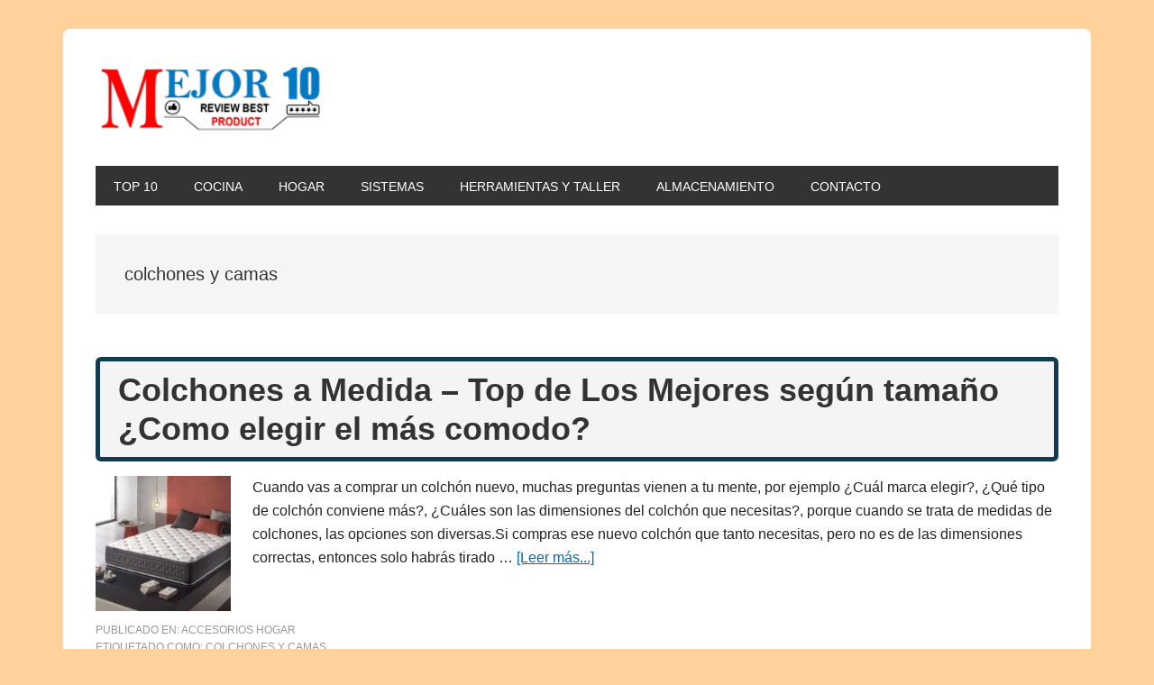

--- FILE ---
content_type: text/html; charset=UTF-8
request_url: https://mejor10.com/tag/colchones-y-camas/
body_size: 7624
content:
<!DOCTYPE html><html lang="es"><head ><meta charset="UTF-8" /><meta name="viewport" content="width=device-width, initial-scale=1" /><meta name='robots' content='noindex, follow' /><title>colchones y camas archivos - Los Mejores Productos para el Hogar, Negocio y Trabajo 【 2022 🥇】</title><meta property="og:locale" content="es_ES" /><meta property="og:type" content="article" /><meta property="og:title" content="colchones y camas archivos - Los Mejores Productos para el Hogar, Negocio y Trabajo 【 2022 🥇】" /><meta property="og:url" content="https://mejor10.com/tag/colchones-y-camas/" /><meta property="og:site_name" content="Los Mejores Productos para el Hogar, Negocio y Trabajo 【 2022 🥇】" /><meta name="twitter:card" content="summary_large_image" /> <script type="application/ld+json" class="yoast-schema-graph">{"@context":"https://schema.org","@graph":[{"@type":"CollectionPage","@id":"https://mejor10.com/tag/colchones-y-camas/","url":"https://mejor10.com/tag/colchones-y-camas/","name":"colchones y camas archivos - Los Mejores Productos para el Hogar, Negocio y Trabajo 【 2022 🥇】","isPartOf":{"@id":"https://mejor10.com/#website"},"primaryImageOfPage":{"@id":"https://mejor10.com/tag/colchones-y-camas/#primaryimage"},"image":{"@id":"https://mejor10.com/tag/colchones-y-camas/#primaryimage"},"thumbnailUrl":"https://mejor10.com/wp-content/uploads/2023/02/medidas-de-colchones.jpg","breadcrumb":{"@id":"https://mejor10.com/tag/colchones-y-camas/#breadcrumb"},"inLanguage":"es"},{"@type":"ImageObject","inLanguage":"es","@id":"https://mejor10.com/tag/colchones-y-camas/#primaryimage","url":"https://mejor10.com/wp-content/uploads/2023/02/medidas-de-colchones.jpg","contentUrl":"https://mejor10.com/wp-content/uploads/2023/02/medidas-de-colchones.jpg","width":1200,"height":800},{"@type":"BreadcrumbList","@id":"https://mejor10.com/tag/colchones-y-camas/#breadcrumb","itemListElement":[{"@type":"ListItem","position":1,"name":"Portada","item":"https://mejor10.com/"},{"@type":"ListItem","position":2,"name":"colchones y camas"}]},{"@type":"WebSite","@id":"https://mejor10.com/#website","url":"https://mejor10.com/","name":"Los Mejores Productos para el Hogar, Negocio y Trabajo 【 2022 🥇】","description":"Mira, compara y compra","publisher":{"@id":"https://mejor10.com/#organization"},"potentialAction":[{"@type":"SearchAction","target":{"@type":"EntryPoint","urlTemplate":"https://mejor10.com/?s={search_term_string}"},"query-input":{"@type":"PropertyValueSpecification","valueRequired":true,"valueName":"search_term_string"}}],"inLanguage":"es"},{"@type":"Organization","@id":"https://mejor10.com/#organization","name":"Mejor 10","url":"https://mejor10.com/","logo":{"@type":"ImageObject","inLanguage":"es","@id":"https://mejor10.com/#/schema/logo/image/","url":"https://mejor10.com/wp-content/uploads/2021/08/LOGO-Mejor10.png","contentUrl":"https://mejor10.com/wp-content/uploads/2021/08/LOGO-Mejor10.png","width":221,"height":70,"caption":"Mejor 10"},"image":{"@id":"https://mejor10.com/#/schema/logo/image/"}}]}</script> <link rel='dns-prefetch' href='//stats.wp.com' /><link rel='dns-prefetch' href='//fonts.googleapis.com' /><link rel="alternate" type="application/rss+xml" title="Los Mejores Productos para el Hogar, Negocio y Trabajo 【 2022 🥇】 &raquo; Feed" href="https://mejor10.com/feed/" /><link rel="alternate" type="application/rss+xml" title="Los Mejores Productos para el Hogar, Negocio y Trabajo 【 2022 🥇】 &raquo; Feed de los comentarios" href="https://mejor10.com/comments/feed/" /><link rel="alternate" type="application/rss+xml" title="Los Mejores Productos para el Hogar, Negocio y Trabajo 【 2022 🥇】 &raquo; Etiqueta colchones y camas del feed" href="https://mejor10.com/tag/colchones-y-camas/feed/" /><link data-optimized="2" rel="stylesheet" href="https://mejor10.com/wp-content/litespeed/css/d1e9b087d5d4ebde79f6f0f28e64b730.css?ver=688e5" /> <script type="text/javascript" src="https://mejor10.com/wp-includes/js/jquery/jquery.min.js?ver=3.7.1" id="jquery-core-js"></script> <link rel="https://api.w.org/" href="https://mejor10.com/wp-json/" /><link rel="alternate" title="JSON" type="application/json" href="https://mejor10.com/wp-json/wp/v2/tags/914" /><link rel="pingback" href="https://mejor10.com/xmlrpc.php" /> <script async src="https://pagead2.googlesyndication.com/pagead/js/adsbygoogle.js?client=ca-pub-2322149042896608"
     crossorigin="anonymous"></script> <link rel="icon" href="https://mejor10.com/wp-content/uploads/2023/02/cropped-favicon-m10-32x32.png" sizes="32x32" /><link rel="icon" href="https://mejor10.com/wp-content/uploads/2023/02/cropped-favicon-m10-192x192.png" sizes="192x192" /><link rel="apple-touch-icon" href="https://mejor10.com/wp-content/uploads/2023/02/cropped-favicon-m10-180x180.png" /><meta name="msapplication-TileImage" content="https://mejor10.com/wp-content/uploads/2023/02/cropped-favicon-m10-270x270.png" /></head><body data-rsssl=1 class="archive tag tag-colchones-y-camas tag-914 custom-background wp-custom-logo wp-theme-genesis wp-child-theme-metro-pro-v222 aawp-custom custom-header header-image header-full-width full-width-content genesis-breadcrumbs-hidden genesis-footer-widgets-hidden"><div class="site-container"><ul class="genesis-skip-link"><li><a href="#genesis-nav-primary" class="screen-reader-shortcut"> Saltar a la navegación principal</a></li><li><a href="#genesis-content" class="screen-reader-shortcut"> Saltar al contenido principal</a></li></ul><div class="site-container-wrap"><header class="site-header"><div class="wrap"><div class="title-area"><p class="site-title"><a href="https://mejor10.com/" data-wpel-link="internal">Los Mejores Productos para el Hogar, Negocio y Trabajo 【 2022 🥇】</a></p><p class="site-description">Mira, compara y compra</p></div></div></header><nav class="nav-primary" aria-label="Principal" id="genesis-nav-primary"><div class="wrap"><ul id="menu-main-menu" class="menu genesis-nav-menu menu-primary js-superfish"><li id="menu-item-172" class="menu-item menu-item-type-post_type menu-item-object-page menu-item-home menu-item-172"><a href="https://mejor10.com/" data-wpel-link="internal"><span >Top 10</span></a></li><li id="menu-item-2003" class="menu-item menu-item-type-taxonomy menu-item-object-category menu-item-2003"><a href="https://mejor10.com/cocina/" data-wpel-link="internal"><span >Cocina</span></a></li><li id="menu-item-2004" class="menu-item menu-item-type-taxonomy menu-item-object-category menu-item-has-children menu-item-2004"><a href="https://mejor10.com/accesorios-hogar/" data-wpel-link="internal"><span >Hogar</span></a><ul class="sub-menu"><li id="menu-item-2002" class="menu-item menu-item-type-taxonomy menu-item-object-category menu-item-2002"><a href="https://mejor10.com/instrucciones-y-consejos/" data-wpel-link="internal"><span >Instrucciones y consejos</span></a></li><li id="menu-item-3112" class="menu-item menu-item-type-taxonomy menu-item-object-category menu-item-3112"><a href="https://mejor10.com/cesped-y-jardin/" data-wpel-link="internal"><span >Césped y jardín</span></a></li><li id="menu-item-3113" class="menu-item menu-item-type-taxonomy menu-item-object-category menu-item-3113"><a href="https://mejor10.com/pisos-y-escaleras/" data-wpel-link="internal"><span >Pisos y escaleras</span></a></li></ul></li><li id="menu-item-2005" class="menu-item menu-item-type-taxonomy menu-item-object-category menu-item-2005"><a href="https://mejor10.com/sistemas-principales/" data-wpel-link="internal"><span >Sistemas</span></a></li><li id="menu-item-3111" class="menu-item menu-item-type-taxonomy menu-item-object-category menu-item-3111"><a href="https://mejor10.com/herramientas-y-taller/" data-wpel-link="internal"><span >Herramientas y taller</span></a></li><li id="menu-item-3114" class="menu-item menu-item-type-taxonomy menu-item-object-category menu-item-3114"><a href="https://mejor10.com/almacenamiento/" data-wpel-link="internal"><span >Almacenamiento</span></a></li><li id="menu-item-2006" class="menu-item menu-item-type-post_type menu-item-object-page menu-item-2006"><a href="https://mejor10.com/contacto/" data-wpel-link="internal"><span >Contacto</span></a></li></ul></div></nav><div class="site-inner"><div class="content-sidebar-wrap"><main class="content" id="genesis-content"><div class="archive-description taxonomy-archive-description taxonomy-description"><h1 class="archive-title">colchones y camas</h1></div><article class="post-25709 post type-post status-publish format-standard has-post-thumbnail category-accesorios-hogar tag-colchones-y-camas entry" aria-label="Colchones a Medida &#8211; Top de Los Mejores según tamaño ¿Como elegir el más comodo?"><header class="entry-header"><h2 class="entry-title"><a class="entry-title-link" rel="bookmark" href="https://mejor10.com/colchones/" data-wpel-link="internal">Colchones a Medida &#8211; Top de Los Mejores según tamaño ¿Como elegir el más comodo?</a></h2></header><div class="entry-content"><a class="entry-image-link" href="https://mejor10.com/colchones/" aria-hidden="true" tabindex="-1" data-wpel-link="internal"><img data-lazyloaded="1" src="[data-uri]" width="150" height="150" data-src="https://mejor10.com/wp-content/uploads/2023/02/medidas-de-colchones-150x150.jpg" class="alignleft post-image entry-image" alt="" decoding="async" data-srcset="https://mejor10.com/wp-content/uploads/2023/02/medidas-de-colchones-150x150.jpg 150w, https://mejor10.com/wp-content/uploads/2023/02/medidas-de-colchones-600x600.jpg 600w" data-sizes="(max-width: 150px) 100vw, 150px" /><noscript><img width="150" height="150" src="https://mejor10.com/wp-content/uploads/2023/02/medidas-de-colchones-150x150.jpg" class="alignleft post-image entry-image" alt="" decoding="async" srcset="https://mejor10.com/wp-content/uploads/2023/02/medidas-de-colchones-150x150.jpg 150w, https://mejor10.com/wp-content/uploads/2023/02/medidas-de-colchones-600x600.jpg 600w" sizes="(max-width: 150px) 100vw, 150px" /></noscript></a><p>Cuando vas a comprar un colchón nuevo, muchas preguntas vienen a tu mente, por ejemplo ¿Cuál marca elegir?, ¿Qué tipo de colchón conviene más?, ¿Cuáles son las dimensiones del colchón que necesitas?, porque cuando se trata de medidas de colchones, las opciones son diversas.Si compras ese nuevo colchón que tanto necesitas, pero no es de las dimensiones correctas, entonces solo habrás tirado &#x02026; <a href="https://mejor10.com/colchones/" class="more-link" data-wpel-link="internal">[Leer más...] <span class="screen-reader-text">acerca de Colchones a Medida &#8211; Top de Los Mejores según tamaño ¿Como elegir el más comodo?</span></a></p></div><footer class="entry-footer"><p class="entry-meta"><span class="entry-categories">Publicado en: <a href="https://mejor10.com/accesorios-hogar/" rel="category tag" data-wpel-link="internal">Accesorios hogar</a></span> <span class="entry-tags">Etiquetado como: <a href="https://mejor10.com/tag/colchones-y-camas/" rel="tag" data-wpel-link="internal">colchones y camas</a></span></p></footer></article></main></div></div></div></div><footer class="site-footer"><div class="wrap"><p><a href="https://mejor10.com/" data-wpel-link="internal">Los Mejores Productos 2023</a></p></div></footer><script type="speculationrules">{"prefetch":[{"source":"document","where":{"and":[{"href_matches":"/*"},{"not":{"href_matches":["/wp-*.php","/wp-admin/*","/wp-content/uploads/*","/wp-content/*","/wp-content/plugins/*","/wp-content/themes/metro-pro-v2.2.2/*","/wp-content/themes/genesis/*","/*\\?(.+)"]}},{"not":{"selector_matches":"a[rel~=\"nofollow\"]"}},{"not":{"selector_matches":".no-prefetch, .no-prefetch a"}}]},"eagerness":"conservative"}]}</script>  <script async src="https://www.googletagmanager.com/gtag/js?id=G-QP1BTT0L5Y"></script> <script>window.dataLayer = window.dataLayer || [];
  function gtag(){dataLayer.push(arguments);}
  gtag('js', new Date());

  gtag('config', 'G-QP1BTT0L5Y');</script> <script type="text/javascript" id="jetpack-stats-js-before">/*  */
_stq = window._stq || [];
_stq.push([ "view", {"v":"ext","blog":"181626969","post":"0","tz":"0","srv":"mejor10.com","arch_tag":"colchones-y-camas","arch_results":"1","j":"1:15.4"} ]);
_stq.push([ "clickTrackerInit", "181626969", "0" ]);
//# sourceURL=jetpack-stats-js-before
/*  */</script> <script type="text/javascript" src="https://stats.wp.com/e-202603.js" id="jetpack-stats-js" defer="defer" data-wp-strategy="defer"></script> <script id="wp-emoji-settings" type="application/json">{"baseUrl":"https://s.w.org/images/core/emoji/17.0.2/72x72/","ext":".png","svgUrl":"https://s.w.org/images/core/emoji/17.0.2/svg/","svgExt":".svg","source":{"concatemoji":"https://mejor10.com/wp-includes/js/wp-emoji-release.min.js?ver=52cfa27d60e920268adf2156c5a11ebf"}}</script> <script type="module">/*  */
/*! This file is auto-generated */
const a=JSON.parse(document.getElementById("wp-emoji-settings").textContent),o=(window._wpemojiSettings=a,"wpEmojiSettingsSupports"),s=["flag","emoji"];function i(e){try{var t={supportTests:e,timestamp:(new Date).valueOf()};sessionStorage.setItem(o,JSON.stringify(t))}catch(e){}}function c(e,t,n){e.clearRect(0,0,e.canvas.width,e.canvas.height),e.fillText(t,0,0);t=new Uint32Array(e.getImageData(0,0,e.canvas.width,e.canvas.height).data);e.clearRect(0,0,e.canvas.width,e.canvas.height),e.fillText(n,0,0);const a=new Uint32Array(e.getImageData(0,0,e.canvas.width,e.canvas.height).data);return t.every((e,t)=>e===a[t])}function p(e,t){e.clearRect(0,0,e.canvas.width,e.canvas.height),e.fillText(t,0,0);var n=e.getImageData(16,16,1,1);for(let e=0;e<n.data.length;e++)if(0!==n.data[e])return!1;return!0}function u(e,t,n,a){switch(t){case"flag":return n(e,"\ud83c\udff3\ufe0f\u200d\u26a7\ufe0f","\ud83c\udff3\ufe0f\u200b\u26a7\ufe0f")?!1:!n(e,"\ud83c\udde8\ud83c\uddf6","\ud83c\udde8\u200b\ud83c\uddf6")&&!n(e,"\ud83c\udff4\udb40\udc67\udb40\udc62\udb40\udc65\udb40\udc6e\udb40\udc67\udb40\udc7f","\ud83c\udff4\u200b\udb40\udc67\u200b\udb40\udc62\u200b\udb40\udc65\u200b\udb40\udc6e\u200b\udb40\udc67\u200b\udb40\udc7f");case"emoji":return!a(e,"\ud83e\u1fac8")}return!1}function f(e,t,n,a){let r;const o=(r="undefined"!=typeof WorkerGlobalScope&&self instanceof WorkerGlobalScope?new OffscreenCanvas(300,150):document.createElement("canvas")).getContext("2d",{willReadFrequently:!0}),s=(o.textBaseline="top",o.font="600 32px Arial",{});return e.forEach(e=>{s[e]=t(o,e,n,a)}),s}function r(e){var t=document.createElement("script");t.src=e,t.defer=!0,document.head.appendChild(t)}a.supports={everything:!0,everythingExceptFlag:!0},new Promise(t=>{let n=function(){try{var e=JSON.parse(sessionStorage.getItem(o));if("object"==typeof e&&"number"==typeof e.timestamp&&(new Date).valueOf()<e.timestamp+604800&&"object"==typeof e.supportTests)return e.supportTests}catch(e){}return null}();if(!n){if("undefined"!=typeof Worker&&"undefined"!=typeof OffscreenCanvas&&"undefined"!=typeof URL&&URL.createObjectURL&&"undefined"!=typeof Blob)try{var e="postMessage("+f.toString()+"("+[JSON.stringify(s),u.toString(),c.toString(),p.toString()].join(",")+"));",a=new Blob([e],{type:"text/javascript"});const r=new Worker(URL.createObjectURL(a),{name:"wpTestEmojiSupports"});return void(r.onmessage=e=>{i(n=e.data),r.terminate(),t(n)})}catch(e){}i(n=f(s,u,c,p))}t(n)}).then(e=>{for(const n in e)a.supports[n]=e[n],a.supports.everything=a.supports.everything&&a.supports[n],"flag"!==n&&(a.supports.everythingExceptFlag=a.supports.everythingExceptFlag&&a.supports[n]);var t;a.supports.everythingExceptFlag=a.supports.everythingExceptFlag&&!a.supports.flag,a.supports.everything||((t=a.source||{}).concatemoji?r(t.concatemoji):t.wpemoji&&t.twemoji&&(r(t.twemoji),r(t.wpemoji)))});
//# sourceURL=https://mejor10.com/wp-includes/js/wp-emoji-loader.min.js
/*  */</script> <script data-no-optimize="1">window.lazyLoadOptions=Object.assign({},{threshold:300},window.lazyLoadOptions||{});!function(t,e){"object"==typeof exports&&"undefined"!=typeof module?module.exports=e():"function"==typeof define&&define.amd?define(e):(t="undefined"!=typeof globalThis?globalThis:t||self).LazyLoad=e()}(this,function(){"use strict";function e(){return(e=Object.assign||function(t){for(var e=1;e<arguments.length;e++){var n,a=arguments[e];for(n in a)Object.prototype.hasOwnProperty.call(a,n)&&(t[n]=a[n])}return t}).apply(this,arguments)}function o(t){return e({},at,t)}function l(t,e){return t.getAttribute(gt+e)}function c(t){return l(t,vt)}function s(t,e){return function(t,e,n){e=gt+e;null!==n?t.setAttribute(e,n):t.removeAttribute(e)}(t,vt,e)}function i(t){return s(t,null),0}function r(t){return null===c(t)}function u(t){return c(t)===_t}function d(t,e,n,a){t&&(void 0===a?void 0===n?t(e):t(e,n):t(e,n,a))}function f(t,e){et?t.classList.add(e):t.className+=(t.className?" ":"")+e}function _(t,e){et?t.classList.remove(e):t.className=t.className.replace(new RegExp("(^|\\s+)"+e+"(\\s+|$)")," ").replace(/^\s+/,"").replace(/\s+$/,"")}function g(t){return t.llTempImage}function v(t,e){!e||(e=e._observer)&&e.unobserve(t)}function b(t,e){t&&(t.loadingCount+=e)}function p(t,e){t&&(t.toLoadCount=e)}function n(t){for(var e,n=[],a=0;e=t.children[a];a+=1)"SOURCE"===e.tagName&&n.push(e);return n}function h(t,e){(t=t.parentNode)&&"PICTURE"===t.tagName&&n(t).forEach(e)}function a(t,e){n(t).forEach(e)}function m(t){return!!t[lt]}function E(t){return t[lt]}function I(t){return delete t[lt]}function y(e,t){var n;m(e)||(n={},t.forEach(function(t){n[t]=e.getAttribute(t)}),e[lt]=n)}function L(a,t){var o;m(a)&&(o=E(a),t.forEach(function(t){var e,n;e=a,(t=o[n=t])?e.setAttribute(n,t):e.removeAttribute(n)}))}function k(t,e,n){f(t,e.class_loading),s(t,st),n&&(b(n,1),d(e.callback_loading,t,n))}function A(t,e,n){n&&t.setAttribute(e,n)}function O(t,e){A(t,rt,l(t,e.data_sizes)),A(t,it,l(t,e.data_srcset)),A(t,ot,l(t,e.data_src))}function w(t,e,n){var a=l(t,e.data_bg_multi),o=l(t,e.data_bg_multi_hidpi);(a=nt&&o?o:a)&&(t.style.backgroundImage=a,n=n,f(t=t,(e=e).class_applied),s(t,dt),n&&(e.unobserve_completed&&v(t,e),d(e.callback_applied,t,n)))}function x(t,e){!e||0<e.loadingCount||0<e.toLoadCount||d(t.callback_finish,e)}function M(t,e,n){t.addEventListener(e,n),t.llEvLisnrs[e]=n}function N(t){return!!t.llEvLisnrs}function z(t){if(N(t)){var e,n,a=t.llEvLisnrs;for(e in a){var o=a[e];n=e,o=o,t.removeEventListener(n,o)}delete t.llEvLisnrs}}function C(t,e,n){var a;delete t.llTempImage,b(n,-1),(a=n)&&--a.toLoadCount,_(t,e.class_loading),e.unobserve_completed&&v(t,n)}function R(i,r,c){var l=g(i)||i;N(l)||function(t,e,n){N(t)||(t.llEvLisnrs={});var a="VIDEO"===t.tagName?"loadeddata":"load";M(t,a,e),M(t,"error",n)}(l,function(t){var e,n,a,o;n=r,a=c,o=u(e=i),C(e,n,a),f(e,n.class_loaded),s(e,ut),d(n.callback_loaded,e,a),o||x(n,a),z(l)},function(t){var e,n,a,o;n=r,a=c,o=u(e=i),C(e,n,a),f(e,n.class_error),s(e,ft),d(n.callback_error,e,a),o||x(n,a),z(l)})}function T(t,e,n){var a,o,i,r,c;t.llTempImage=document.createElement("IMG"),R(t,e,n),m(c=t)||(c[lt]={backgroundImage:c.style.backgroundImage}),i=n,r=l(a=t,(o=e).data_bg),c=l(a,o.data_bg_hidpi),(r=nt&&c?c:r)&&(a.style.backgroundImage='url("'.concat(r,'")'),g(a).setAttribute(ot,r),k(a,o,i)),w(t,e,n)}function G(t,e,n){var a;R(t,e,n),a=e,e=n,(t=Et[(n=t).tagName])&&(t(n,a),k(n,a,e))}function D(t,e,n){var a;a=t,(-1<It.indexOf(a.tagName)?G:T)(t,e,n)}function S(t,e,n){var a;t.setAttribute("loading","lazy"),R(t,e,n),a=e,(e=Et[(n=t).tagName])&&e(n,a),s(t,_t)}function V(t){t.removeAttribute(ot),t.removeAttribute(it),t.removeAttribute(rt)}function j(t){h(t,function(t){L(t,mt)}),L(t,mt)}function F(t){var e;(e=yt[t.tagName])?e(t):m(e=t)&&(t=E(e),e.style.backgroundImage=t.backgroundImage)}function P(t,e){var n;F(t),n=e,r(e=t)||u(e)||(_(e,n.class_entered),_(e,n.class_exited),_(e,n.class_applied),_(e,n.class_loading),_(e,n.class_loaded),_(e,n.class_error)),i(t),I(t)}function U(t,e,n,a){var o;n.cancel_on_exit&&(c(t)!==st||"IMG"===t.tagName&&(z(t),h(o=t,function(t){V(t)}),V(o),j(t),_(t,n.class_loading),b(a,-1),i(t),d(n.callback_cancel,t,e,a)))}function $(t,e,n,a){var o,i,r=(i=t,0<=bt.indexOf(c(i)));s(t,"entered"),f(t,n.class_entered),_(t,n.class_exited),o=t,i=a,n.unobserve_entered&&v(o,i),d(n.callback_enter,t,e,a),r||D(t,n,a)}function q(t){return t.use_native&&"loading"in HTMLImageElement.prototype}function H(t,o,i){t.forEach(function(t){return(a=t).isIntersecting||0<a.intersectionRatio?$(t.target,t,o,i):(e=t.target,n=t,a=o,t=i,void(r(e)||(f(e,a.class_exited),U(e,n,a,t),d(a.callback_exit,e,n,t))));var e,n,a})}function B(e,n){var t;tt&&!q(e)&&(n._observer=new IntersectionObserver(function(t){H(t,e,n)},{root:(t=e).container===document?null:t.container,rootMargin:t.thresholds||t.threshold+"px"}))}function J(t){return Array.prototype.slice.call(t)}function K(t){return t.container.querySelectorAll(t.elements_selector)}function Q(t){return c(t)===ft}function W(t,e){return e=t||K(e),J(e).filter(r)}function X(e,t){var n;(n=K(e),J(n).filter(Q)).forEach(function(t){_(t,e.class_error),i(t)}),t.update()}function t(t,e){var n,a,t=o(t);this._settings=t,this.loadingCount=0,B(t,this),n=t,a=this,Y&&window.addEventListener("online",function(){X(n,a)}),this.update(e)}var Y="undefined"!=typeof window,Z=Y&&!("onscroll"in window)||"undefined"!=typeof navigator&&/(gle|ing|ro)bot|crawl|spider/i.test(navigator.userAgent),tt=Y&&"IntersectionObserver"in window,et=Y&&"classList"in document.createElement("p"),nt=Y&&1<window.devicePixelRatio,at={elements_selector:".lazy",container:Z||Y?document:null,threshold:300,thresholds:null,data_src:"src",data_srcset:"srcset",data_sizes:"sizes",data_bg:"bg",data_bg_hidpi:"bg-hidpi",data_bg_multi:"bg-multi",data_bg_multi_hidpi:"bg-multi-hidpi",data_poster:"poster",class_applied:"applied",class_loading:"litespeed-loading",class_loaded:"litespeed-loaded",class_error:"error",class_entered:"entered",class_exited:"exited",unobserve_completed:!0,unobserve_entered:!1,cancel_on_exit:!0,callback_enter:null,callback_exit:null,callback_applied:null,callback_loading:null,callback_loaded:null,callback_error:null,callback_finish:null,callback_cancel:null,use_native:!1},ot="src",it="srcset",rt="sizes",ct="poster",lt="llOriginalAttrs",st="loading",ut="loaded",dt="applied",ft="error",_t="native",gt="data-",vt="ll-status",bt=[st,ut,dt,ft],pt=[ot],ht=[ot,ct],mt=[ot,it,rt],Et={IMG:function(t,e){h(t,function(t){y(t,mt),O(t,e)}),y(t,mt),O(t,e)},IFRAME:function(t,e){y(t,pt),A(t,ot,l(t,e.data_src))},VIDEO:function(t,e){a(t,function(t){y(t,pt),A(t,ot,l(t,e.data_src))}),y(t,ht),A(t,ct,l(t,e.data_poster)),A(t,ot,l(t,e.data_src)),t.load()}},It=["IMG","IFRAME","VIDEO"],yt={IMG:j,IFRAME:function(t){L(t,pt)},VIDEO:function(t){a(t,function(t){L(t,pt)}),L(t,ht),t.load()}},Lt=["IMG","IFRAME","VIDEO"];return t.prototype={update:function(t){var e,n,a,o=this._settings,i=W(t,o);{if(p(this,i.length),!Z&&tt)return q(o)?(e=o,n=this,i.forEach(function(t){-1!==Lt.indexOf(t.tagName)&&S(t,e,n)}),void p(n,0)):(t=this._observer,o=i,t.disconnect(),a=t,void o.forEach(function(t){a.observe(t)}));this.loadAll(i)}},destroy:function(){this._observer&&this._observer.disconnect(),K(this._settings).forEach(function(t){I(t)}),delete this._observer,delete this._settings,delete this.loadingCount,delete this.toLoadCount},loadAll:function(t){var e=this,n=this._settings;W(t,n).forEach(function(t){v(t,e),D(t,n,e)})},restoreAll:function(){var e=this._settings;K(e).forEach(function(t){P(t,e)})}},t.load=function(t,e){e=o(e);D(t,e)},t.resetStatus=function(t){i(t)},t}),function(t,e){"use strict";function n(){e.body.classList.add("litespeed_lazyloaded")}function a(){console.log("[LiteSpeed] Start Lazy Load"),o=new LazyLoad(Object.assign({},t.lazyLoadOptions||{},{elements_selector:"[data-lazyloaded]",callback_finish:n})),i=function(){o.update()},t.MutationObserver&&new MutationObserver(i).observe(e.documentElement,{childList:!0,subtree:!0,attributes:!0})}var o,i;t.addEventListener?t.addEventListener("load",a,!1):t.attachEvent("onload",a)}(window,document);</script><script data-optimized="1" src="https://mejor10.com/wp-content/litespeed/js/ea26dc8087c9439ba0bd5f1fc10e9c5a.js?ver=688e5"></script></body></html>
<!-- Page optimized by LiteSpeed Cache @2026-01-16 14:17:14 -->

<!-- Page cached by LiteSpeed Cache 7.7 on 2026-01-16 14:17:13 -->

--- FILE ---
content_type: text/html; charset=utf-8
request_url: https://www.google.com/recaptcha/api2/aframe
body_size: 266
content:
<!DOCTYPE HTML><html><head><meta http-equiv="content-type" content="text/html; charset=UTF-8"></head><body><script nonce="AhmcX99tnuudije9zD9jvQ">/** Anti-fraud and anti-abuse applications only. See google.com/recaptcha */ try{var clients={'sodar':'https://pagead2.googlesyndication.com/pagead/sodar?'};window.addEventListener("message",function(a){try{if(a.source===window.parent){var b=JSON.parse(a.data);var c=clients[b['id']];if(c){var d=document.createElement('img');d.src=c+b['params']+'&rc='+(localStorage.getItem("rc::a")?sessionStorage.getItem("rc::b"):"");window.document.body.appendChild(d);sessionStorage.setItem("rc::e",parseInt(sessionStorage.getItem("rc::e")||0)+1);localStorage.setItem("rc::h",'1768573036181');}}}catch(b){}});window.parent.postMessage("_grecaptcha_ready", "*");}catch(b){}</script></body></html>